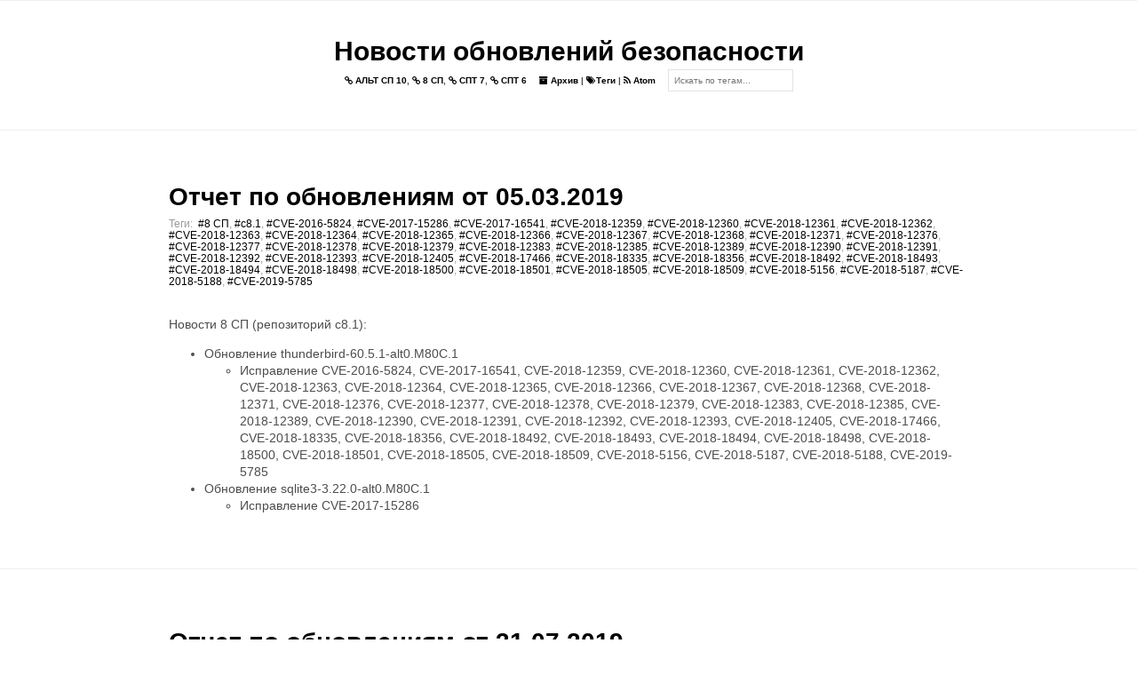

--- FILE ---
content_type: text/html
request_url: https://cve.basealt.ru/tag/cve-2016-5824.html
body_size: 4896
content:
<!DOCTYPE html>
<html lang="ru">

<head>
  <link rel="icon" type="image/vnd.microsoft.icon" href="https://cve.basealt.ru/">
  <link rel="stylesheet" type="text/css" href="https://cve.basealt.ru/theme/css/normalize.css">
  <link rel="stylesheet" type="text/css" href="https://cve.basealt.ru/theme/css/style.min.css">
  <link rel="stylesheet" type="text/css" href="https://cve.basealt.ru/theme/css/pygments.css">
  <link rel="stylesheet" type="text/css" href="//fonts.googleapis.com/css?family=Roboto+Mono">
  <link rel="stylesheet" type="text/css" href="https://cve.basealt.ru/theme/css/font-awesome.min.css">
  <link rel="stylesheet" type="text/css" href="https://cve.basealt.ru/theme/css/hatena-bookmark-icon.css">
  <link rel="stylesheet" type="text/css" href="https://cve.basealt.ru/theme/tipuesearch/tipuesearch.css">


  <meta charset="utf-8" />
  <meta name="viewport" content="width=device-width, initial-scale=1.0">
  <meta name="author" content="Basealt">
  <meta name="description" content="Posts and writings by Basealt">

  <link href="https://cve.basealt.ru/feeds/atom.xml" type="application/atom+xml" rel="alternate" title="Новости обновлений безопасности Atom" />


  <title>
    Новости обновлений безопасности
&ndash; Тег: CVE-2016-5824  </title>

</head>

<body>
  <main>
    <header>
      <div class="site-name">
        <a href="https://cve.basealt.ru">Новости обновлений безопасности</a>
      </div>
      <p class="header-text">
      <a href="/tag/alt-sp-10.html"><i class="fa fa-link"></i> АЛЬТ СП 10</a>,       <a href="/tag/8-sp.html"><i class="fa fa-link"></i> 8 СП</a>,       <a href="/tag/spt-7.html"><i class="fa fa-link"></i> СПТ 7</a>,       <a href="/tag/spt-6.html"><i class="fa fa-link"></i> СПТ 6</a>      </p>
      <p class="header-text">
        <a href="https://cve.basealt.ru/archives.html"><i class="fa fa-archive"></i> Архив</a>
      |
      <a href="https://cve.basealt.ru/tags.html"><i class="fa fa-tags"></i>Теги</a>
        |
        <a href="https://cve.basealt.ru/feeds/atom.xml" target="_blank" title="Feed">
          <i class="fa fa-rss"></i> Atom
        </a>
      </p>
      <form action="https://cve.basealt.ru/search.html" class="header-form">
      <input type="text" name="q" id="tipue_search_input"
      placeholder="Искать по тегам..." required=""/>
      </form>
    </header>

<article>
  <div class="article__title">
    <h1><a href="https://cve.basealt.ru/report-05032019-c8.1.html">Отчет по обновлениям от 05.03.2019</a></h1>
  </div>
  <div class="article__meta">
    <p class="article__meta__post-date"></p>
 Теги:&nbsp;
      <a href="https://cve.basealt.ru/tag/8-sp.html">#8 СП</a>,      <a href="https://cve.basealt.ru/tag/c81.html">#c8.1</a>,      <a href="https://cve.basealt.ru/tag/cve-2016-5824.html">#CVE-2016-5824</a>,      <a href="https://cve.basealt.ru/tag/cve-2017-15286.html">#CVE-2017-15286</a>,      <a href="https://cve.basealt.ru/tag/cve-2017-16541.html">#CVE-2017-16541</a>,      <a href="https://cve.basealt.ru/tag/cve-2018-12359.html">#CVE-2018-12359</a>,      <a href="https://cve.basealt.ru/tag/cve-2018-12360.html">#CVE-2018-12360</a>,      <a href="https://cve.basealt.ru/tag/cve-2018-12361.html">#CVE-2018-12361</a>,      <a href="https://cve.basealt.ru/tag/cve-2018-12362.html">#CVE-2018-12362</a>,      <a href="https://cve.basealt.ru/tag/cve-2018-12363.html">#CVE-2018-12363</a>,      <a href="https://cve.basealt.ru/tag/cve-2018-12364.html">#CVE-2018-12364</a>,      <a href="https://cve.basealt.ru/tag/cve-2018-12365.html">#CVE-2018-12365</a>,      <a href="https://cve.basealt.ru/tag/cve-2018-12366.html">#CVE-2018-12366</a>,      <a href="https://cve.basealt.ru/tag/cve-2018-12367.html">#CVE-2018-12367</a>,      <a href="https://cve.basealt.ru/tag/cve-2018-12368.html">#CVE-2018-12368</a>,      <a href="https://cve.basealt.ru/tag/cve-2018-12371.html">#CVE-2018-12371</a>,      <a href="https://cve.basealt.ru/tag/cve-2018-12376.html">#CVE-2018-12376</a>,      <a href="https://cve.basealt.ru/tag/cve-2018-12377.html">#CVE-2018-12377</a>,      <a href="https://cve.basealt.ru/tag/cve-2018-12378.html">#CVE-2018-12378</a>,      <a href="https://cve.basealt.ru/tag/cve-2018-12379.html">#CVE-2018-12379</a>,      <a href="https://cve.basealt.ru/tag/cve-2018-12383.html">#CVE-2018-12383</a>,      <a href="https://cve.basealt.ru/tag/cve-2018-12385.html">#CVE-2018-12385</a>,      <a href="https://cve.basealt.ru/tag/cve-2018-12389.html">#CVE-2018-12389</a>,      <a href="https://cve.basealt.ru/tag/cve-2018-12390.html">#CVE-2018-12390</a>,      <a href="https://cve.basealt.ru/tag/cve-2018-12391.html">#CVE-2018-12391</a>,      <a href="https://cve.basealt.ru/tag/cve-2018-12392.html">#CVE-2018-12392</a>,      <a href="https://cve.basealt.ru/tag/cve-2018-12393.html">#CVE-2018-12393</a>,      <a href="https://cve.basealt.ru/tag/cve-2018-12405.html">#CVE-2018-12405</a>,      <a href="https://cve.basealt.ru/tag/cve-2018-17466.html">#CVE-2018-17466</a>,      <a href="https://cve.basealt.ru/tag/cve-2018-18335.html">#CVE-2018-18335</a>,      <a href="https://cve.basealt.ru/tag/cve-2018-18356.html">#CVE-2018-18356</a>,      <a href="https://cve.basealt.ru/tag/cve-2018-18492.html">#CVE-2018-18492</a>,      <a href="https://cve.basealt.ru/tag/cve-2018-18493.html">#CVE-2018-18493</a>,      <a href="https://cve.basealt.ru/tag/cve-2018-18494.html">#CVE-2018-18494</a>,      <a href="https://cve.basealt.ru/tag/cve-2018-18498.html">#CVE-2018-18498</a>,      <a href="https://cve.basealt.ru/tag/cve-2018-18500.html">#CVE-2018-18500</a>,      <a href="https://cve.basealt.ru/tag/cve-2018-18501.html">#CVE-2018-18501</a>,      <a href="https://cve.basealt.ru/tag/cve-2018-18505.html">#CVE-2018-18505</a>,      <a href="https://cve.basealt.ru/tag/cve-2018-18509.html">#CVE-2018-18509</a>,      <a href="https://cve.basealt.ru/tag/cve-2018-5156.html">#CVE-2018-5156</a>,      <a href="https://cve.basealt.ru/tag/cve-2018-5187.html">#CVE-2018-5187</a>,      <a href="https://cve.basealt.ru/tag/cve-2018-5188.html">#CVE-2018-5188</a>,      <a href="https://cve.basealt.ru/tag/cve-2019-5785.html">#CVE-2019-5785</a>    </p>
  </div>
  <div class="article__text">
    <p>Новости 8 СП (репозиторий c8.1):</p>
<ul>
<li>Обновление thunderbird-60.5.1-alt0.M80C.1<ul>
<li>Исправление CVE-2016-5824, CVE-2017-16541, CVE-2018-12359,
  CVE-2018-12360, CVE-2018-12361, CVE-2018-12362, CVE-2018-12363,
  CVE-2018-12364, CVE-2018-12365, CVE-2018-12366, CVE-2018-12367,
  CVE-2018-12368, CVE-2018-12371, CVE-2018-12376, CVE-2018-12377,
  CVE-2018-12378, CVE-2018-12379, CVE-2018-12383, CVE-2018-12385,
  CVE-2018-12389, CVE-2018-12390, CVE-2018-12391, CVE-2018-12392,
  CVE-2018-12393, CVE-2018-12405, CVE-2018-17466, CVE-2018-18335,
  CVE-2018-18356, CVE-2018-18492, CVE-2018-18493, CVE-2018-18494,
  CVE-2018-18498, CVE-2018-18500, CVE-2018-18501, CVE-2018-18505,
  CVE-2018-18509, CVE-2018-5156, CVE-2018-5187, CVE-2018-5188,
  CVE-2019-5785</li>
</ul>
</li>
<li>Обновление sqlite3-3.22.0-alt0.M80C.1<ul>
<li>Исправление CVE-2017-15286</li>
</ul>
</li>
</ul>
  </div>
</article>
<hr />
<article>
  <div class="article__title">
    <h1><a href="https://cve.basealt.ru/otchet-po-obnovleniiam-ot-31072019.html">Отчет по обновлениям от 31.07.2019</a></h1>
  </div>
  <div class="article__meta">
    <p class="article__meta__post-date"></p>
 Теги:&nbsp;
      <a href="https://cve.basealt.ru/tag/cve-2016-10196.html">#CVE-2016-10196</a>,      <a href="https://cve.basealt.ru/tag/cve-2016-5824.html">#CVE-2016-5824</a>,      <a href="https://cve.basealt.ru/tag/cve-2017-15286.html">#CVE-2017-15286</a>,      <a href="https://cve.basealt.ru/tag/cve-2017-16541.html">#CVE-2017-16541</a>,      <a href="https://cve.basealt.ru/tag/cve-2017-5398.html">#CVE-2017-5398</a>,      <a href="https://cve.basealt.ru/tag/cve-2017-5399.html">#CVE-2017-5399</a>,      <a href="https://cve.basealt.ru/tag/cve-2017-5400.html">#CVE-2017-5400</a>,      <a href="https://cve.basealt.ru/tag/cve-2017-5401.html">#CVE-2017-5401</a>,      <a href="https://cve.basealt.ru/tag/cve-2017-5402.html">#CVE-2017-5402</a>,      <a href="https://cve.basealt.ru/tag/cve-2017-5403.html">#CVE-2017-5403</a>,      <a href="https://cve.basealt.ru/tag/cve-2017-5404.html">#CVE-2017-5404</a>,      <a href="https://cve.basealt.ru/tag/cve-2017-5405.html">#CVE-2017-5405</a>,      <a href="https://cve.basealt.ru/tag/cve-2017-5406.html">#CVE-2017-5406</a>,      <a href="https://cve.basealt.ru/tag/cve-2017-5407.html">#CVE-2017-5407</a>,      <a href="https://cve.basealt.ru/tag/cve-2017-5408.html">#CVE-2017-5408</a>,      <a href="https://cve.basealt.ru/tag/cve-2017-5410.html">#CVE-2017-5410</a>,      <a href="https://cve.basealt.ru/tag/cve-2017-5411.html">#CVE-2017-5411</a>,      <a href="https://cve.basealt.ru/tag/cve-2017-5412.html">#CVE-2017-5412</a>,      <a href="https://cve.basealt.ru/tag/cve-2017-5413.html">#CVE-2017-5413</a>,      <a href="https://cve.basealt.ru/tag/cve-2017-5414.html">#CVE-2017-5414</a>,      <a href="https://cve.basealt.ru/tag/cve-2017-5416.html">#CVE-2017-5416</a>,      <a href="https://cve.basealt.ru/tag/cve-2017-5418.html">#CVE-2017-5418</a>,      <a href="https://cve.basealt.ru/tag/cve-2017-5419.html">#CVE-2017-5419</a>,      <a href="https://cve.basealt.ru/tag/cve-2017-5421.html">#CVE-2017-5421</a>,      <a href="https://cve.basealt.ru/tag/cve-2017-5422.html">#CVE-2017-5422</a>,      <a href="https://cve.basealt.ru/tag/cve-2017-5425.html">#CVE-2017-5425</a>,      <a href="https://cve.basealt.ru/tag/cve-2017-5426.html">#CVE-2017-5426</a>,      <a href="https://cve.basealt.ru/tag/cve-2017-5429.html">#CVE-2017-5429</a>,      <a href="https://cve.basealt.ru/tag/cve-2017-5430.html">#CVE-2017-5430</a>,      <a href="https://cve.basealt.ru/tag/cve-2017-5432.html">#CVE-2017-5432</a>,      <a href="https://cve.basealt.ru/tag/cve-2017-5433.html">#CVE-2017-5433</a>,      <a href="https://cve.basealt.ru/tag/cve-2017-5434.html">#CVE-2017-5434</a>,      <a href="https://cve.basealt.ru/tag/cve-2017-5435.html">#CVE-2017-5435</a>,      <a href="https://cve.basealt.ru/tag/cve-2017-5436.html">#CVE-2017-5436</a>,      <a href="https://cve.basealt.ru/tag/cve-2017-5438.html">#CVE-2017-5438</a>,      <a href="https://cve.basealt.ru/tag/cve-2017-5439.html">#CVE-2017-5439</a>,      <a href="https://cve.basealt.ru/tag/cve-2017-5440.html">#CVE-2017-5440</a>,      <a href="https://cve.basealt.ru/tag/cve-2017-5441.html">#CVE-2017-5441</a>,      <a href="https://cve.basealt.ru/tag/cve-2017-5442.html">#CVE-2017-5442</a>,      <a href="https://cve.basealt.ru/tag/cve-2017-5443.html">#CVE-2017-5443</a>,      <a href="https://cve.basealt.ru/tag/cve-2017-5444.html">#CVE-2017-5444</a>,      <a href="https://cve.basealt.ru/tag/cve-2017-5445.html">#CVE-2017-5445</a>,      <a href="https://cve.basealt.ru/tag/cve-2017-5446.html">#CVE-2017-5446</a>,      <a href="https://cve.basealt.ru/tag/cve-2017-5447.html">#CVE-2017-5447</a>,      <a href="https://cve.basealt.ru/tag/cve-2017-5449.html">#CVE-2017-5449</a>,      <a href="https://cve.basealt.ru/tag/cve-2017-5451.html">#CVE-2017-5451</a>,      <a href="https://cve.basealt.ru/tag/cve-2017-5454.html">#CVE-2017-5454</a>,      <a href="https://cve.basealt.ru/tag/cve-2017-5459.html">#CVE-2017-5459</a>,      <a href="https://cve.basealt.ru/tag/cve-2017-5460.html">#CVE-2017-5460</a>,      <a href="https://cve.basealt.ru/tag/cve-2017-5461.html">#CVE-2017-5461</a>,      <a href="https://cve.basealt.ru/tag/cve-2017-5462.html">#CVE-2017-5462</a>,      <a href="https://cve.basealt.ru/tag/cve-2017-5464.html">#CVE-2017-5464</a>,      <a href="https://cve.basealt.ru/tag/cve-2017-5465.html">#CVE-2017-5465</a>,      <a href="https://cve.basealt.ru/tag/cve-2017-5466.html">#CVE-2017-5466</a>,      <a href="https://cve.basealt.ru/tag/cve-2017-5467.html">#CVE-2017-5467</a>,      <a href="https://cve.basealt.ru/tag/cve-2017-5469.html">#CVE-2017-5469</a>,      <a href="https://cve.basealt.ru/tag/cve-2017-5470.html">#CVE-2017-5470</a>,      <a href="https://cve.basealt.ru/tag/cve-2017-5472.html">#CVE-2017-5472</a>,      <a href="https://cve.basealt.ru/tag/cve-2017-7749.html">#CVE-2017-7749</a>,      <a href="https://cve.basealt.ru/tag/cve-2017-7750.html">#CVE-2017-7750</a>,      <a href="https://cve.basealt.ru/tag/cve-2017-7751.html">#CVE-2017-7751</a>,      <a href="https://cve.basealt.ru/tag/cve-2017-7752.html">#CVE-2017-7752</a>,      <a href="https://cve.basealt.ru/tag/cve-2017-7754.html">#CVE-2017-7754</a>,      <a href="https://cve.basealt.ru/tag/cve-2017-7756.html">#CVE-2017-7756</a>,      <a href="https://cve.basealt.ru/tag/cve-2017-7757.html">#CVE-2017-7757</a>,      <a href="https://cve.basealt.ru/tag/cve-2017-7758.html">#CVE-2017-7758</a>,      <a href="https://cve.basealt.ru/tag/cve-2017-7763.html">#CVE-2017-7763</a>,      <a href="https://cve.basealt.ru/tag/cve-2017-7764.html">#CVE-2017-7764</a>,      <a href="https://cve.basealt.ru/tag/cve-2017-7765.html">#CVE-2017-7765</a>,      <a href="https://cve.basealt.ru/tag/cve-2017-7778.html">#CVE-2017-7778</a>,      <a href="https://cve.basealt.ru/tag/cve-2017-7793.html">#CVE-2017-7793</a>,      <a href="https://cve.basealt.ru/tag/cve-2017-7805.html">#CVE-2017-7805</a>,      <a href="https://cve.basealt.ru/tag/cve-2017-7810.html">#CVE-2017-7810</a>,      <a href="https://cve.basealt.ru/tag/cve-2017-7814.html">#CVE-2017-7814</a>,      <a href="https://cve.basealt.ru/tag/cve-2017-7818.html">#CVE-2017-7818</a>,      <a href="https://cve.basealt.ru/tag/cve-2017-7819.html">#CVE-2017-7819</a>,      <a href="https://cve.basealt.ru/tag/cve-2017-7823.html">#CVE-2017-7823</a>,      <a href="https://cve.basealt.ru/tag/cve-2017-7824.html">#CVE-2017-7824</a>,      <a href="https://cve.basealt.ru/tag/cve-2017-7825.html">#CVE-2017-7825</a>,      <a href="https://cve.basealt.ru/tag/cve-2017-7826.html">#CVE-2017-7826</a>,      <a href="https://cve.basealt.ru/tag/cve-2017-7828.html">#CVE-2017-7828</a>,      <a href="https://cve.basealt.ru/tag/cve-2017-7829.html">#CVE-2017-7829</a>,      <a href="https://cve.basealt.ru/tag/cve-2017-7830.html">#CVE-2017-7830</a>,      <a href="https://cve.basealt.ru/tag/cve-2017-7846.html">#CVE-2017-7846</a>,      <a href="https://cve.basealt.ru/tag/cve-2017-7847.html">#CVE-2017-7847</a>,      <a href="https://cve.basealt.ru/tag/cve-2017-7848.html">#CVE-2017-7848</a>,      <a href="https://cve.basealt.ru/tag/cve-2018-12359.html">#CVE-2018-12359</a>,      <a href="https://cve.basealt.ru/tag/cve-2018-12360.html">#CVE-2018-12360</a>,      <a href="https://cve.basealt.ru/tag/cve-2018-12361.html">#CVE-2018-12361</a>,      <a href="https://cve.basealt.ru/tag/cve-2018-12362.html">#CVE-2018-12362</a>,      <a href="https://cve.basealt.ru/tag/cve-2018-12363.html">#CVE-2018-12363</a>,      <a href="https://cve.basealt.ru/tag/cve-2018-12364.html">#CVE-2018-12364</a>,      <a href="https://cve.basealt.ru/tag/cve-2018-12365.html">#CVE-2018-12365</a>,      <a href="https://cve.basealt.ru/tag/cve-2018-12366.html">#CVE-2018-12366</a>,      <a href="https://cve.basealt.ru/tag/cve-2018-12367.html">#CVE-2018-12367</a>,      <a href="https://cve.basealt.ru/tag/cve-2018-12368.html">#CVE-2018-12368</a>,      <a href="https://cve.basealt.ru/tag/cve-2018-12371.html">#CVE-2018-12371</a>,      <a href="https://cve.basealt.ru/tag/cve-2018-12372.html">#CVE-2018-12372</a>,      <a href="https://cve.basealt.ru/tag/cve-2018-12373.html">#CVE-2018-12373</a>,      <a href="https://cve.basealt.ru/tag/cve-2018-12374.html">#CVE-2018-12374</a>,      <a href="https://cve.basealt.ru/tag/cve-2018-12376.html">#CVE-2018-12376</a>,      <a href="https://cve.basealt.ru/tag/cve-2018-12377.html">#CVE-2018-12377</a>,      <a href="https://cve.basealt.ru/tag/cve-2018-12378.html">#CVE-2018-12378</a>,      <a href="https://cve.basealt.ru/tag/cve-2018-12379.html">#CVE-2018-12379</a>,      <a href="https://cve.basealt.ru/tag/cve-2018-12383.html">#CVE-2018-12383</a>,      <a href="https://cve.basealt.ru/tag/cve-2018-12385.html">#CVE-2018-12385</a>,      <a href="https://cve.basealt.ru/tag/cve-2018-12389.html">#CVE-2018-12389</a>,      <a href="https://cve.basealt.ru/tag/cve-2018-12390.html">#CVE-2018-12390</a>,      <a href="https://cve.basealt.ru/tag/cve-2018-12391.html">#CVE-2018-12391</a>,      <a href="https://cve.basealt.ru/tag/cve-2018-12392.html">#CVE-2018-12392</a>,      <a href="https://cve.basealt.ru/tag/cve-2018-12393.html">#CVE-2018-12393</a>,      <a href="https://cve.basealt.ru/tag/cve-2018-12405.html">#CVE-2018-12405</a>,      <a href="https://cve.basealt.ru/tag/cve-2018-17466.html">#CVE-2018-17466</a>,      <a href="https://cve.basealt.ru/tag/cve-2018-18335.html">#CVE-2018-18335</a>,      <a href="https://cve.basealt.ru/tag/cve-2018-18356.html">#CVE-2018-18356</a>,      <a href="https://cve.basealt.ru/tag/cve-2018-18492.html">#CVE-2018-18492</a>,      <a href="https://cve.basealt.ru/tag/cve-2018-18493.html">#CVE-2018-18493</a>,      <a href="https://cve.basealt.ru/tag/cve-2018-18494.html">#CVE-2018-18494</a>,      <a href="https://cve.basealt.ru/tag/cve-2018-18498.html">#CVE-2018-18498</a>,      <a href="https://cve.basealt.ru/tag/cve-2018-18500.html">#CVE-2018-18500</a>,      <a href="https://cve.basealt.ru/tag/cve-2018-18501.html">#CVE-2018-18501</a>,      <a href="https://cve.basealt.ru/tag/cve-2018-18505.html">#CVE-2018-18505</a>,      <a href="https://cve.basealt.ru/tag/cve-2018-18506.html">#CVE-2018-18506</a>,      <a href="https://cve.basealt.ru/tag/cve-2018-18509.html">#CVE-2018-18509</a>,      <a href="https://cve.basealt.ru/tag/cve-2018-18511.html">#CVE-2018-18511</a>,      <a href="https://cve.basealt.ru/tag/cve-2018-5089.html">#CVE-2018-5089</a>,      <a href="https://cve.basealt.ru/tag/cve-2018-5095.html">#CVE-2018-5095</a>,      <a href="https://cve.basealt.ru/tag/cve-2018-5096.html">#CVE-2018-5096</a>,      <a href="https://cve.basealt.ru/tag/cve-2018-5097.html">#CVE-2018-5097</a>,      <a href="https://cve.basealt.ru/tag/cve-2018-5098.html">#CVE-2018-5098</a>,      <a href="https://cve.basealt.ru/tag/cve-2018-5099.html">#CVE-2018-5099</a>,      <a href="https://cve.basealt.ru/tag/cve-2018-5102.html">#CVE-2018-5102</a>,      <a href="https://cve.basealt.ru/tag/cve-2018-5103.html">#CVE-2018-5103</a>,      <a href="https://cve.basealt.ru/tag/cve-2018-5104.html">#CVE-2018-5104</a>,      <a href="https://cve.basealt.ru/tag/cve-2018-5117.html">#CVE-2018-5117</a>,      <a href="https://cve.basealt.ru/tag/cve-2018-5125.html">#CVE-2018-5125</a>,      <a href="https://cve.basealt.ru/tag/cve-2018-5127.html">#CVE-2018-5127</a>,      <a href="https://cve.basealt.ru/tag/cve-2018-5129.html">#CVE-2018-5129</a>,      <a href="https://cve.basealt.ru/tag/cve-2018-5144.html">#CVE-2018-5144</a>,      <a href="https://cve.basealt.ru/tag/cve-2018-5145.html">#CVE-2018-5145</a>,      <a href="https://cve.basealt.ru/tag/cve-2018-5146.html">#CVE-2018-5146</a>,      <a href="https://cve.basealt.ru/tag/cve-2018-5150.html">#CVE-2018-5150</a>,      <a href="https://cve.basealt.ru/tag/cve-2018-5154.html">#CVE-2018-5154</a>,      <a href="https://cve.basealt.ru/tag/cve-2018-5155.html">#CVE-2018-5155</a>,      <a href="https://cve.basealt.ru/tag/cve-2018-5156.html">#CVE-2018-5156</a>,      <a href="https://cve.basealt.ru/tag/cve-2018-5159.html">#CVE-2018-5159</a>,      <a href="https://cve.basealt.ru/tag/cve-2018-5161.html">#CVE-2018-5161</a>,      <a href="https://cve.basealt.ru/tag/cve-2018-5162.html">#CVE-2018-5162</a>,      <a href="https://cve.basealt.ru/tag/cve-2018-5168.html">#CVE-2018-5168</a>,      <a href="https://cve.basealt.ru/tag/cve-2018-5170.html">#CVE-2018-5170</a>,      <a href="https://cve.basealt.ru/tag/cve-2018-5178.html">#CVE-2018-5178</a>,      <a href="https://cve.basealt.ru/tag/cve-2018-5183.html">#CVE-2018-5183</a>,      <a href="https://cve.basealt.ru/tag/cve-2018-5184.html">#CVE-2018-5184</a>,      <a href="https://cve.basealt.ru/tag/cve-2018-5185.html">#CVE-2018-5185</a>,      <a href="https://cve.basealt.ru/tag/cve-2018-5187.html">#CVE-2018-5187</a>,      <a href="https://cve.basealt.ru/tag/cve-2018-5188.html">#CVE-2018-5188</a>,      <a href="https://cve.basealt.ru/tag/cve-2019-11691.html">#CVE-2019-11691</a>,      <a href="https://cve.basealt.ru/tag/cve-2019-11692.html">#CVE-2019-11692</a>,      <a href="https://cve.basealt.ru/tag/cve-2019-11693.html">#CVE-2019-11693</a>,      <a href="https://cve.basealt.ru/tag/cve-2019-11694.html">#CVE-2019-11694</a>,      <a href="https://cve.basealt.ru/tag/cve-2019-11698.html">#CVE-2019-11698</a>,      <a href="https://cve.basealt.ru/tag/cve-2019-11703.html">#CVE-2019-11703</a>,      <a href="https://cve.basealt.ru/tag/cve-2019-11704.html">#CVE-2019-11704</a>,      <a href="https://cve.basealt.ru/tag/cve-2019-11705.html">#CVE-2019-11705</a>,      <a href="https://cve.basealt.ru/tag/cve-2019-11706.html">#CVE-2019-11706</a>,      <a href="https://cve.basealt.ru/tag/cve-2019-11707.html">#CVE-2019-11707</a>,      <a href="https://cve.basealt.ru/tag/cve-2019-11708.html">#CVE-2019-11708</a>,      <a href="https://cve.basealt.ru/tag/cve-2019-11709.html">#CVE-2019-11709</a>,      <a href="https://cve.basealt.ru/tag/cve-2019-11711.html">#CVE-2019-11711</a>,      <a href="https://cve.basealt.ru/tag/cve-2019-11712.html">#CVE-2019-11712</a>,      <a href="https://cve.basealt.ru/tag/cve-2019-11713.html">#CVE-2019-11713</a>,      <a href="https://cve.basealt.ru/tag/cve-2019-11715.html">#CVE-2019-11715</a>,      <a href="https://cve.basealt.ru/tag/cve-2019-11717.html">#CVE-2019-11717</a>,      <a href="https://cve.basealt.ru/tag/cve-2019-11719.html">#CVE-2019-11719</a>,      <a href="https://cve.basealt.ru/tag/cve-2019-11729.html">#CVE-2019-11729</a>,      <a href="https://cve.basealt.ru/tag/cve-2019-11730.html">#CVE-2019-11730</a>,      <a href="https://cve.basealt.ru/tag/cve-2019-5785.html">#CVE-2019-5785</a>,      <a href="https://cve.basealt.ru/tag/cve-2019-5798.html">#CVE-2019-5798</a>,      <a href="https://cve.basealt.ru/tag/cve-2019-7317.html">#CVE-2019-7317</a>,      <a href="https://cve.basealt.ru/tag/cve-2019-9788.html">#CVE-2019-9788</a>,      <a href="https://cve.basealt.ru/tag/cve-2019-9790.html">#CVE-2019-9790</a>,      <a href="https://cve.basealt.ru/tag/cve-2019-9791.html">#CVE-2019-9791</a>,      <a href="https://cve.basealt.ru/tag/cve-2019-9792.html">#CVE-2019-9792</a>,      <a href="https://cve.basealt.ru/tag/cve-2019-9793.html">#CVE-2019-9793</a>,      <a href="https://cve.basealt.ru/tag/cve-2019-9794.html">#CVE-2019-9794</a>,      <a href="https://cve.basealt.ru/tag/cve-2019-9795.html">#CVE-2019-9795</a>,      <a href="https://cve.basealt.ru/tag/cve-2019-9796.html">#CVE-2019-9796</a>,      <a href="https://cve.basealt.ru/tag/cve-2019-9797.html">#CVE-2019-9797</a>,      <a href="https://cve.basealt.ru/tag/cve-2019-9800.html">#CVE-2019-9800</a>,      <a href="https://cve.basealt.ru/tag/cve-2019-9801.html">#CVE-2019-9801</a>,      <a href="https://cve.basealt.ru/tag/cve-2019-9810.html">#CVE-2019-9810</a>,      <a href="https://cve.basealt.ru/tag/cve-2019-9811.html">#CVE-2019-9811</a>,      <a href="https://cve.basealt.ru/tag/cve-2019-9813.html">#CVE-2019-9813</a>,      <a href="https://cve.basealt.ru/tag/cve-2019-9815.html">#CVE-2019-9815</a>,      <a href="https://cve.basealt.ru/tag/cve-2019-9816.html">#CVE-2019-9816</a>,      <a href="https://cve.basealt.ru/tag/cve-2019-9817.html">#CVE-2019-9817</a>,      <a href="https://cve.basealt.ru/tag/cve-2019-9818.html">#CVE-2019-9818</a>,      <a href="https://cve.basealt.ru/tag/cve-2019-9819.html">#CVE-2019-9819</a>,      <a href="https://cve.basealt.ru/tag/cve-2019-9820.html">#CVE-2019-9820</a>,      <a href="https://cve.basealt.ru/tag/spt-7.html">#СПТ 7</a>    </p>
  </div>
  <div class="article__text">
    <p>Новости СПТ 7:</p>
<ul>
<li>Обновление thunderbird-60.8.0-alt0.M70C.1<ul>
<li>Исправление CVE-2016-10196, CVE-2016-5824, CVE-2017-16541,
  CVE-2017-5398, CVE-2017-5399, CVE-2017-5400, CVE-2017-5401,
  CVE-2017-5402, CVE-2017-5403, CVE-2017-5404, CVE-2017-5405,
  CVE-2017-5406, CVE-2017-5407, CVE-2017-5408, CVE-2017-5410,
  CVE-2017-5411, CVE-2017-5412, CVE-2017-5413, CVE-2017-5414,
  CVE-2017-5416, CVE-2017-5418, CVE-2017-5419, CVE-2017-5421,
  CVE-2017-5422, CVE-2017-5425, CVE-2017-5426, CVE-2017-5429,
  CVE-2017-5430, CVE-2017-5432, CVE-2017-5433, CVE-2017-5434,
  CVE-2017-5435, CVE-2017-5436, CVE-2017-5438, CVE-2017-5439,
  CVE-2017-5440, CVE-2017-5441, CVE-2017-5442, CVE-2017-5443,
  CVE-2017-5444, CVE-2017-5445, CVE-2017-5446, CVE-2017-5447,
  CVE-2017-5449, CVE-2017-5451, CVE-2017-5454, CVE-2017-5459,
  CVE-2017-5460, CVE-2017-5461, CVE-2017-5462, CVE-2017-5464,
  CVE-2017-5465, CVE-2017-5466, CVE-2017-5467, CVE-2017-5469,
  CVE-2017-5470, CVE-2017-5472, CVE-2017-7749, CVE-2017-7750,
  CVE-2017-7751, CVE-2017-7752, CVE-2017-7754, CVE-2017-7756,
  CVE-2017-7757, CVE-2017-7758, CVE-2017-7763, CVE-2017-7764,
  CVE-2017-7765, CVE-2017-7778, CVE-2017-7793, CVE-2017-7805,
  CVE-2017-7810, CVE-2017-7814, CVE-2017-7818, CVE-2017-7819,
  CVE-2017-7823, CVE-2017-7824, CVE-2017-7825, CVE-2017-7826,
  CVE-2017-7828, CVE-2017-7829, CVE-2017-7830, CVE-2017-7846,
  CVE-2017-7847, CVE-2017-7848, CVE-2018-12359, CVE-2018-12360,
  CVE-2018-12361, CVE-2018-12362, CVE-2018-12363, CVE-2018-12364,
  CVE-2018-12365, CVE-2018-12366, CVE-2018-12367, CVE-2018-12368,
  CVE-2018-12371, CVE-2018-12372, CVE-2018-12373, CVE-2018-12374,
  CVE-2018-12376, CVE-2018-12377, CVE-2018-12378, CVE-2018-12379,
  CVE-2018-12383, CVE-2018-12385, CVE-2018-12389, CVE-2018-12390,
  CVE-2018-12391, CVE-2018-12392, CVE-2018-12393, CVE-2018-12405,
  CVE-2018-17466, CVE-2018-18335, CVE-2018-18356, CVE-2018-18492,
  CVE-2018-18493, CVE-2018-18494, CVE-2018-18498, CVE-2018-18500,
  CVE-2018-18501, CVE-2018-18505, CVE-2018-18506, CVE-2018-18509,
  CVE-2018-18511, CVE-2018-5089, CVE-2018-5095, CVE-2018-5096,
  CVE-2018-5097, CVE-2018-5098, CVE-2018-5099, CVE-2018-5102,
  CVE-2018-5103, CVE-2018-5104, CVE-2018-5117, CVE-2018-5125,
  CVE-2018-5127, CVE-2018-5129, CVE-2018-5144, CVE-2018-5145,
  CVE-2018-5146, CVE-2018-5150, CVE-2018-5154, CVE-2018-5155,
  CVE-2018-5156, CVE-2018-5159, CVE-2018-5161, CVE-2018-5162,
  CVE-2018-5168, CVE-2018-5170, CVE-2018-5178, CVE-2018-5183,
  CVE-2018-5184, CVE-2018-5185, CVE-2018-5187, CVE-2018-5188,
  CVE-2019-11691, CVE-2019-11692, CVE-2019-11693, CVE-2019-11694,
  CVE-2019-11698, CVE-2019-11703, CVE-2019-11704, CVE-2019-11705,
  CVE-2019-11706, CVE-2019-11707, CVE-2019-11708, CVE-2019-11709,
  CVE-2019-11711, CVE-2019-11712, CVE-2019-11713, CVE-2019-11715,
  CVE-2019-11717, CVE-2019-11719, CVE-2019-11729, CVE-2019-11730,
  CVE-2019-5785, CVE-2019-5798, CVE-2019-7317, CVE-2019-9788,
  CVE-2019-9790, CVE-2019-9791, CVE-2019-9792, CVE-2019-9793,
  CVE-2019-9794, CVE-2019-9795, CVE-2019-9796, CVE-2019-9797,
  CVE-2019-9800, CVE-2019-9801, CVE-2019-9810, CVE-2019-9811,
  CVE-2019-9813, CVE-2019-9815, CVE-2019-9816, CVE-2019-9817,
  CVE-2019-9818, CVE-2019-9819, CVE-2019-9820</li>
</ul>
</li>
<li>Обновление sqlite3-3.22.0-alt0.M70C.1<ul>
<li>Исправление CVE-2017-15286</li>
</ul>
</li>
</ul>
  </div>
</article>
<hr />
<article>
  <div class="article__title">
    <h1><a href="https://cve.basealt.ru/otchet-po-obnovleniiam-ot-08072019.html">Отчет по обновлениям от 08.07.2019</a></h1>
  </div>
  <div class="article__meta">
    <p class="article__meta__post-date"></p>
 Теги:&nbsp;
      <a href="https://cve.basealt.ru/tag/8-sp.html">#8 СП</a>,      <a href="https://cve.basealt.ru/tag/cve-2016-5824.html">#CVE-2016-5824</a>,      <a href="https://cve.basealt.ru/tag/cve-2017-15286.html">#CVE-2017-15286</a>,      <a href="https://cve.basealt.ru/tag/cve-2017-16541.html">#CVE-2017-16541</a>,      <a href="https://cve.basealt.ru/tag/cve-2018-12359.html">#CVE-2018-12359</a>,      <a href="https://cve.basealt.ru/tag/cve-2018-12360.html">#CVE-2018-12360</a>,      <a href="https://cve.basealt.ru/tag/cve-2018-12361.html">#CVE-2018-12361</a>,      <a href="https://cve.basealt.ru/tag/cve-2018-12362.html">#CVE-2018-12362</a>,      <a href="https://cve.basealt.ru/tag/cve-2018-12363.html">#CVE-2018-12363</a>,      <a href="https://cve.basealt.ru/tag/cve-2018-12364.html">#CVE-2018-12364</a>,      <a href="https://cve.basealt.ru/tag/cve-2018-12365.html">#CVE-2018-12365</a>,      <a href="https://cve.basealt.ru/tag/cve-2018-12366.html">#CVE-2018-12366</a>,      <a href="https://cve.basealt.ru/tag/cve-2018-12367.html">#CVE-2018-12367</a>,      <a href="https://cve.basealt.ru/tag/cve-2018-12368.html">#CVE-2018-12368</a>,      <a href="https://cve.basealt.ru/tag/cve-2018-12371.html">#CVE-2018-12371</a>,      <a href="https://cve.basealt.ru/tag/cve-2018-12376.html">#CVE-2018-12376</a>,      <a href="https://cve.basealt.ru/tag/cve-2018-12377.html">#CVE-2018-12377</a>,      <a href="https://cve.basealt.ru/tag/cve-2018-12378.html">#CVE-2018-12378</a>,      <a href="https://cve.basealt.ru/tag/cve-2018-12379.html">#CVE-2018-12379</a>,      <a href="https://cve.basealt.ru/tag/cve-2018-12383.html">#CVE-2018-12383</a>,      <a href="https://cve.basealt.ru/tag/cve-2018-12385.html">#CVE-2018-12385</a>,      <a href="https://cve.basealt.ru/tag/cve-2018-12389.html">#CVE-2018-12389</a>,      <a href="https://cve.basealt.ru/tag/cve-2018-12390.html">#CVE-2018-12390</a>,      <a href="https://cve.basealt.ru/tag/cve-2018-12391.html">#CVE-2018-12391</a>,      <a href="https://cve.basealt.ru/tag/cve-2018-12392.html">#CVE-2018-12392</a>,      <a href="https://cve.basealt.ru/tag/cve-2018-12393.html">#CVE-2018-12393</a>,      <a href="https://cve.basealt.ru/tag/cve-2018-12405.html">#CVE-2018-12405</a>,      <a href="https://cve.basealt.ru/tag/cve-2018-17466.html">#CVE-2018-17466</a>,      <a href="https://cve.basealt.ru/tag/cve-2018-18335.html">#CVE-2018-18335</a>,      <a href="https://cve.basealt.ru/tag/cve-2018-18356.html">#CVE-2018-18356</a>,      <a href="https://cve.basealt.ru/tag/cve-2018-18492.html">#CVE-2018-18492</a>,      <a href="https://cve.basealt.ru/tag/cve-2018-18493.html">#CVE-2018-18493</a>,      <a href="https://cve.basealt.ru/tag/cve-2018-18494.html">#CVE-2018-18494</a>,      <a href="https://cve.basealt.ru/tag/cve-2018-18498.html">#CVE-2018-18498</a>,      <a href="https://cve.basealt.ru/tag/cve-2018-18500.html">#CVE-2018-18500</a>,      <a href="https://cve.basealt.ru/tag/cve-2018-18501.html">#CVE-2018-18501</a>,      <a href="https://cve.basealt.ru/tag/cve-2018-18505.html">#CVE-2018-18505</a>,      <a href="https://cve.basealt.ru/tag/cve-2018-18506.html">#CVE-2018-18506</a>,      <a href="https://cve.basealt.ru/tag/cve-2018-18509.html">#CVE-2018-18509</a>,      <a href="https://cve.basealt.ru/tag/cve-2018-18511.html">#CVE-2018-18511</a>,      <a href="https://cve.basealt.ru/tag/cve-2018-5156.html">#CVE-2018-5156</a>,      <a href="https://cve.basealt.ru/tag/cve-2018-5187.html">#CVE-2018-5187</a>,      <a href="https://cve.basealt.ru/tag/cve-2018-5188.html">#CVE-2018-5188</a>,      <a href="https://cve.basealt.ru/tag/cve-2019-11691.html">#CVE-2019-11691</a>,      <a href="https://cve.basealt.ru/tag/cve-2019-11692.html">#CVE-2019-11692</a>,      <a href="https://cve.basealt.ru/tag/cve-2019-11693.html">#CVE-2019-11693</a>,      <a href="https://cve.basealt.ru/tag/cve-2019-11694.html">#CVE-2019-11694</a>,      <a href="https://cve.basealt.ru/tag/cve-2019-11698.html">#CVE-2019-11698</a>,      <a href="https://cve.basealt.ru/tag/cve-2019-11703.html">#CVE-2019-11703</a>,      <a href="https://cve.basealt.ru/tag/cve-2019-11704.html">#CVE-2019-11704</a>,      <a href="https://cve.basealt.ru/tag/cve-2019-11705.html">#CVE-2019-11705</a>,      <a href="https://cve.basealt.ru/tag/cve-2019-11706.html">#CVE-2019-11706</a>,      <a href="https://cve.basealt.ru/tag/cve-2019-11707.html">#CVE-2019-11707</a>,      <a href="https://cve.basealt.ru/tag/cve-2019-11708.html">#CVE-2019-11708</a>,      <a href="https://cve.basealt.ru/tag/cve-2019-5785.html">#CVE-2019-5785</a>,      <a href="https://cve.basealt.ru/tag/cve-2019-5798.html">#CVE-2019-5798</a>,      <a href="https://cve.basealt.ru/tag/cve-2019-7317.html">#CVE-2019-7317</a>,      <a href="https://cve.basealt.ru/tag/cve-2019-9788.html">#CVE-2019-9788</a>,      <a href="https://cve.basealt.ru/tag/cve-2019-9790.html">#CVE-2019-9790</a>,      <a href="https://cve.basealt.ru/tag/cve-2019-9791.html">#CVE-2019-9791</a>,      <a href="https://cve.basealt.ru/tag/cve-2019-9792.html">#CVE-2019-9792</a>,      <a href="https://cve.basealt.ru/tag/cve-2019-9793.html">#CVE-2019-9793</a>,      <a href="https://cve.basealt.ru/tag/cve-2019-9794.html">#CVE-2019-9794</a>,      <a href="https://cve.basealt.ru/tag/cve-2019-9795.html">#CVE-2019-9795</a>,      <a href="https://cve.basealt.ru/tag/cve-2019-9796.html">#CVE-2019-9796</a>,      <a href="https://cve.basealt.ru/tag/cve-2019-9797.html">#CVE-2019-9797</a>,      <a href="https://cve.basealt.ru/tag/cve-2019-9800.html">#CVE-2019-9800</a>,      <a href="https://cve.basealt.ru/tag/cve-2019-9801.html">#CVE-2019-9801</a>,      <a href="https://cve.basealt.ru/tag/cve-2019-9810.html">#CVE-2019-9810</a>,      <a href="https://cve.basealt.ru/tag/cve-2019-9813.html">#CVE-2019-9813</a>,      <a href="https://cve.basealt.ru/tag/cve-2019-9815.html">#CVE-2019-9815</a>,      <a href="https://cve.basealt.ru/tag/cve-2019-9816.html">#CVE-2019-9816</a>,      <a href="https://cve.basealt.ru/tag/cve-2019-9817.html">#CVE-2019-9817</a>,      <a href="https://cve.basealt.ru/tag/cve-2019-9818.html">#CVE-2019-9818</a>,      <a href="https://cve.basealt.ru/tag/cve-2019-9819.html">#CVE-2019-9819</a>,      <a href="https://cve.basealt.ru/tag/cve-2019-9820.html">#CVE-2019-9820</a>    </p>
  </div>
  <div class="article__text">
    <p>Новости 8 СП:</p>
<ul>
<li>Обновление sqlite3-3.22.0-alt0.M80C.1<ul>
<li>Исправление CVE-2017-15286</li>
</ul>
</li>
<li>Обновление thunderbird-60.7.2-alt0.M80C.1<ul>
<li>Исправление CVE-2016-5824, CVE-2017-16541, CVE-2018-12359,
  CVE-2018-12360, CVE-2018-12361, CVE-2018-12362, CVE-2018-12363,
  CVE-2018-12364, CVE-2018-12365, CVE-2018-12366, CVE-2018-12367,
  CVE-2018-12368, CVE-2018-12371, CVE-2018-12376, CVE-2018-12377,
  CVE-2018-12378, CVE-2018-12379, CVE-2018-12383, CVE-2018-12385,
  CVE-2018-12389, CVE-2018-12390, CVE-2018-12391, CVE-2018-12392,
  CVE-2018-12393, CVE-2018-12405, CVE-2018-17466, CVE-2018-18335,
  CVE-2018-18356, CVE-2018-18492, CVE-2018-18493, CVE-2018-18494,
  CVE-2018-18498, CVE-2018-18500, CVE-2018-18501, CVE-2018-18505,
  CVE-2018-18506, CVE-2018-18509, CVE-2018-18511, CVE-2018-5156,
  CVE-2018-5187, CVE-2018-5188, CVE-2019-11691, CVE-2019-11692,
  CVE-2019-11693, CVE-2019-11694, CVE-2019-11698, CVE-2019-11703,
  CVE-2019-11704, CVE-2019-11705, CVE-2019-11706, CVE-2019-11707,
  CVE-2019-11708, CVE-2019-5785, CVE-2019-5798, CVE-2019-7317,
  CVE-2019-9788, CVE-2019-9790, CVE-2019-9791, CVE-2019-9792,
  CVE-2019-9793, CVE-2019-9794, CVE-2019-9795, CVE-2019-9796,
  CVE-2019-9797, CVE-2019-9800, CVE-2019-9801, CVE-2019-9810,
  CVE-2019-9813, CVE-2019-9815, CVE-2019-9816, CVE-2019-9817,
  CVE-2019-9818, CVE-2019-9819, CVE-2019-9820</li>
</ul>
</li>
</ul>
  </div>
</article>


  </main>
    <footer>
      <!--<div class="author__logo">
          <img src="https://cve.basealt.ru/theme/images/logo.png" alt="logo">
      </div>
      <section class="author">
        <div class="author__name">
          <a href="https://cve.basealt.ru/pages/about.html">Basealt</a>
        </div>
        <div class="author__link">
          <ul>
          </ul>
        </div>
      </section>-->
      <div class="ending-message">
          <p>
              <a href="https://cve.basealt.ru/feeds/atom.xml" target="_blank" title="Feed">
                <i class="fa fa-rss"></i>
              </a>
        Powered by <a href="http://getpelican.com" target="_blank">Pelican</a> with <a href="https://github.com/laughk/pelican-hss" target="_blank">HSS</a> theme. </p>
      </div>
    </footer>
</body>
</html>

--- FILE ---
content_type: text/css
request_url: https://cve.basealt.ru/theme/css/style.min.css
body_size: 1522
content:
body{margin:0;padding:0;background-color:#fff;color:#4d4d4d;font-family:Verdana,"游ゴシック",YuGothic,"Hiragino Kaku Gothic ProN",Meiryo,sans-serif;font-size:14px}header .site-name{font-size:30px;font-weight:bold}header .header-text{display:inline-block;margin-right:10px}header .header-form{display:inline-block}header .header-form input{font-size:10px}a{color:#000;text-decoration:none;transition:.15ms}a:hover{opacity:.6}hr{color:#eee;background-color:#eee;height:1px;border:none}img{display:block;max-width:650px;max-height:650px;height:auto;margin-left:auto;margin-right:auto}iframe .slide_image{display:block;margin-left:auto;margin-right:auto}.article__text>iframe{display:block;margin-left:auto;margin-right:auto}.pagination{margin:auto 10%;text-align:center}.pagination ul{display:inline-block;padding:0}.pagination ul li{display:inline;float:left}.pagination ul li .pagination__page--current{background-color:#212121;color:#fff}.pagination ul li :hover:not(.active){background-color:#ddd}.pagination ul li a{padding:8px 16px;text-decoration:none;border-radius:5px}.pagination ul li .pagination__prev--none,.pagination ul li .pagination__next--none{display:none}.social-tools{margin-bottom:2rem}.social-tools__title{display:block;font-size:13px;color:#999;margin-top:3rem}.social-tools__buttons{font-size:26px}.social-tools__buttons a{color:#999;margin:.4rem}.social-tools__buttons a:hover{color:#000}.adsense{margin-top:2em;margin-bottom:2em}iframe.embedly-card{box-shadow:5px 2.5px 2.5px 2.5px rgba(0,0,0,0.4);border-radius:5px}@media screen and (min-width:640px){main{width:100%;top:0;left:25%;overflow-x:hidden;overflow-y:hidden}main article{max-width:900px;margin-left:auto;margin-right:auto}main article .article__meta p{margin-right:1em}main article .article__meta p .article__meta__post-date{width:20em}main header{border-top:0}footer section.author .autohr__name{margin-left:auto}footer section.author .author__link{margin-right:auto}}@media screen and (max-width:769px){article img{height:auto;width:100%}}main{margin-left:auto;margin-right:auto}main header{padding:40px;border-top:#eee 1px solid;border-bottom:#eee 1px solid;text-align:center}main header p{font-weight:bold;font-size:10px}main article{padding:40px 20px}main article .article__title h1{margin-bottom:8px}main article .article__text{line-height:1.375em}main article .article__text a{text-decoration:underline}main article .article__text h1{display:block;border-bottom:#eee 1px solid;padding-bottom:7px;margin-top:2em;margin-bottom:1.5rem;font-size:1.8em}main article .article__text h2,main article .article__text h3,main article .article__text h4,main article .article__text h5,main article .article__text h6{margin-top:2.375rem;margin-bottom:1.375em}main article .article__text code{padding:.2em 0;color:#8b0000;font-family:'Roboto Mono',monospace;background:#eee;border-radius:3px}main article .article__text pre{margin:22px 2px 22px 2px;padding:9.5px;font-family:'Roboto Mono',monospace;line-height:1.45;overflow-x:auto;border-style:none;border-radius:4px}main article .article__text blockquote{display:block;margin:22px 2px 22px 2px;padding:1em 2em 1em 4em;color:#9e9e9e;font-style:italic;position:relative}main article .article__text blockquote:before{content:'"';font-size:600%;font-style:bold;line-height:1em;left:0;top:0;position:absolute;color:#9e9e9e}main article .article__text .footnote{font-size:13.5px;margin-top:5em;line-height:1.1em}main article .gist{line-height:.875em}main article .article__meta{font-size:12px;color:#999;margin-bottom:2rem}main article .article__meta p{margin-top:0;margin-bottom:0}footer{border-top:#eee 1px solid;width:100%;margin:0 auto}footer .author__logo{width:72px;margin-left:auto;margin-right:auto;margin-top:1em;max-width:72px}footer .author__logo img{width:72px;border-radius:10px}footer section.author{max-width:600px;margin:1.5em auto}footer section.author ul li{display:inline;line-height:3em}footer section.author i.fa{font-size:30px}footer section.author .author__name{font-style:italic;max-width:420px;width:70%;margin-left:auto;margin-right:auto}footer section.author .author__name p{font-size:13px}footer section.author .author__link{text-align:left;max-width:420px;margin-left:auto;margin-right:auto}footer section.author .author__link ul{padding-left:0;text-align:center}footer .ending-message{border-top:#eee 1px solid;padding:0 40px 0 40px;color:#999;font-size:10px}